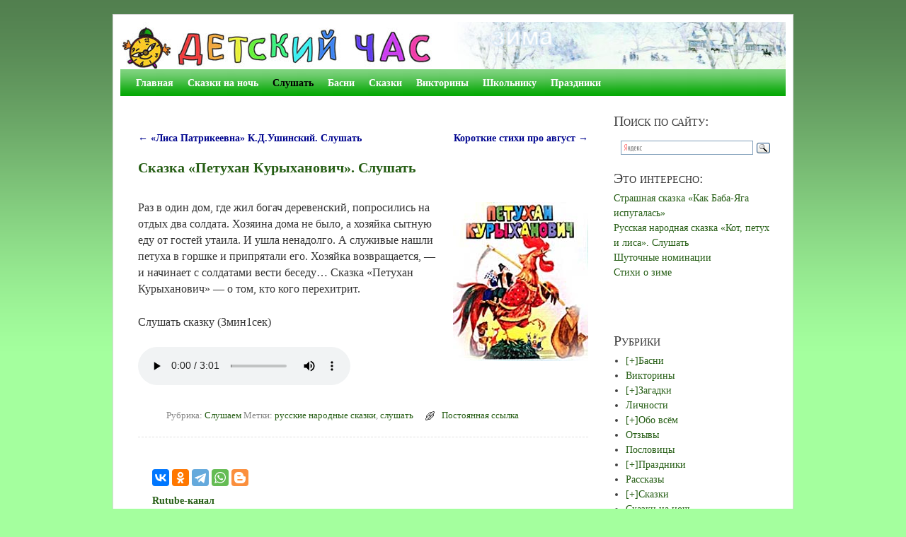

--- FILE ---
content_type: text/html; charset=UTF-8
request_url: https://detskiychas.ru/audio-skazki/petuhan_kuryhanovich/
body_size: 56731
content:
<!DOCTYPE html>
<!--[if IE 7]>	<html id="ie7" lang="ru-RU"> <![endif]-->
<!--[if IE 8]>	<html id="ie8" lang="ru-RU"> <![endif]-->
<!--[if IE 9]>	<html id="ie9" lang="ru-RU"> <![endif]-->
<!--[if !(IE 6) | !(IE 7) | !(IE 8) ] | !(IE 9) ><!-->	<html lang="ru-RU"> <!--<![endif]-->
<head>
<meta charset="UTF-8" />
<meta name='viewport' content='width=device-width, initial-scale=1.0, maximum-scale=2.0, user-scalable=yes' />
<title>Сказка «Петухан Курыханович». Слушать</title>

<link rel="profile" href="http://gmpg.org/xfn/11" />
<link rel="pingback" href="https://detskiychas.ru/xmlrpc.php" />
<!--[if lt IE 9]>
<script src="https://detskiychas.ru/wp-content/themes/weaver-ii/js/html5.js" type="text/javascript"></script>
<![endif]-->

<link rel="shortcut icon"  href="/favicon.ico" />
<script type="text/javascript">var weaverIsMobile=false;var weaverIsSimMobile=false;var weaverIsStacked=true;var weaverThemeWidth=940;var weaverMenuThreshold=800;var weaverHideMenuBar=false;var weaverMobileDisabled=false;var weaverFlowToBottom=false;var weaverHideTooltip=false;var weaverUseSuperfish=false;</script>

<!-- All in One SEO Pack 2.4.2 by Michael Torbert of Semper Fi Web Design[-1,-1] -->
<meta name="description"  content="Раз в один дом, где жил богач деревенский, попросились на отдых два солдата. Хозяина дома не было, а хозяйка сытную еду от гостей утаила. И ушла ненадолго. А" />

<!-- /all in one seo pack -->
<link rel='dns-prefetch' href='//s.w.org' />
<link rel="alternate" type="application/rss+xml" title="Детский час &raquo; Лента" href="https://detskiychas.ru/feed/" />
<link rel="alternate" type="application/rss+xml" title="Детский час &raquo; Лента комментариев" href="https://detskiychas.ru/comments/feed/" />
		<script type="text/javascript">
			window._wpemojiSettings = {"baseUrl":"https:\/\/s.w.org\/images\/core\/emoji\/2.3\/72x72\/","ext":".png","svgUrl":"https:\/\/s.w.org\/images\/core\/emoji\/2.3\/svg\/","svgExt":".svg","source":{"concatemoji":"https:\/\/detskiychas.ru\/wp-includes\/js\/wp-emoji-release.min.js?ver=4.8.26"}};
			!function(t,a,e){var r,i,n,o=a.createElement("canvas"),l=o.getContext&&o.getContext("2d");function c(t){var e=a.createElement("script");e.src=t,e.defer=e.type="text/javascript",a.getElementsByTagName("head")[0].appendChild(e)}for(n=Array("flag","emoji4"),e.supports={everything:!0,everythingExceptFlag:!0},i=0;i<n.length;i++)e.supports[n[i]]=function(t){var e,a=String.fromCharCode;if(!l||!l.fillText)return!1;switch(l.clearRect(0,0,o.width,o.height),l.textBaseline="top",l.font="600 32px Arial",t){case"flag":return(l.fillText(a(55356,56826,55356,56819),0,0),e=o.toDataURL(),l.clearRect(0,0,o.width,o.height),l.fillText(a(55356,56826,8203,55356,56819),0,0),e===o.toDataURL())?!1:(l.clearRect(0,0,o.width,o.height),l.fillText(a(55356,57332,56128,56423,56128,56418,56128,56421,56128,56430,56128,56423,56128,56447),0,0),e=o.toDataURL(),l.clearRect(0,0,o.width,o.height),l.fillText(a(55356,57332,8203,56128,56423,8203,56128,56418,8203,56128,56421,8203,56128,56430,8203,56128,56423,8203,56128,56447),0,0),e!==o.toDataURL());case"emoji4":return l.fillText(a(55358,56794,8205,9794,65039),0,0),e=o.toDataURL(),l.clearRect(0,0,o.width,o.height),l.fillText(a(55358,56794,8203,9794,65039),0,0),e!==o.toDataURL()}return!1}(n[i]),e.supports.everything=e.supports.everything&&e.supports[n[i]],"flag"!==n[i]&&(e.supports.everythingExceptFlag=e.supports.everythingExceptFlag&&e.supports[n[i]]);e.supports.everythingExceptFlag=e.supports.everythingExceptFlag&&!e.supports.flag,e.DOMReady=!1,e.readyCallback=function(){e.DOMReady=!0},e.supports.everything||(r=function(){e.readyCallback()},a.addEventListener?(a.addEventListener("DOMContentLoaded",r,!1),t.addEventListener("load",r,!1)):(t.attachEvent("onload",r),a.attachEvent("onreadystatechange",function(){"complete"===a.readyState&&e.readyCallback()})),(r=e.source||{}).concatemoji?c(r.concatemoji):r.wpemoji&&r.twemoji&&(c(r.twemoji),c(r.wpemoji)))}(window,document,window._wpemojiSettings);
		</script>
		<style type="text/css">
img.wp-smiley,
img.emoji {
	display: inline !important;
	border: none !important;
	box-shadow: none !important;
	height: 1em !important;
	width: 1em !important;
	margin: 0 .07em !important;
	vertical-align: -0.1em !important;
	background: none !important;
	padding: 0 !important;
}
</style>
<link rel='stylesheet' id='weaverii-main-style-sheet-css'  href='https://detskiychas.ru/wp-content/themes/weaver-ii/style.min.css?ver=2.2.4' type='text/css' media='all' />
<link rel='stylesheet' id='weaverii-mobile-style-sheet-css'  href='https://detskiychas.ru/wp-content/themes/weaver-ii/style-mobile.min.css?ver=2.2.4' type='text/css' media='all' />
<script type='text/javascript' src='https://detskiychas.ru/wp-includes/js/jquery/jquery.js?ver=1.12.4'></script>
<script type='text/javascript' src='https://detskiychas.ru/wp-includes/js/jquery/jquery-migrate.min.js?ver=1.4.1'></script>
<link rel='https://api.w.org/' href='https://detskiychas.ru/wp-json/' />
<link rel="EditURI" type="application/rsd+xml" title="RSD" href="https://detskiychas.ru/xmlrpc.php?rsd" />
<link rel="wlwmanifest" type="application/wlwmanifest+xml" href="https://detskiychas.ru/wp-includes/wlwmanifest.xml" /> 
<link rel='prev' title='«Лиса Патрикеевна» К.Д.Ушинский. Слушать' href='https://detskiychas.ru/audio-skazki/lisa_patrikeevna/' />
<link rel='next' title='Короткие стихи про август' href='https://detskiychas.ru/stihi/korotkie_stihi_pro_avgust/' />
<meta name="generator" content="WordPress 4.8.26" />
<link rel="canonical" href="https://detskiychas.ru/audio-skazki/petuhan_kuryhanovich/" />
<link rel='shortlink' href='https://detskiychas.ru/?p=23770' />
<link rel="alternate" type="application/json+oembed" href="https://detskiychas.ru/wp-json/oembed/1.0/embed?url=https%3A%2F%2Fdetskiychas.ru%2Faudio-skazki%2Fpetuhan_kuryhanovich%2F" />
<link rel="alternate" type="text/xml+oembed" href="https://detskiychas.ru/wp-json/oembed/1.0/embed?url=https%3A%2F%2Fdetskiychas.ru%2Faudio-skazki%2Fpetuhan_kuryhanovich%2F&#038;format=xml" />

<!-- Weaver II Extras Version 2.3.4 -->

<!-- This site is using Weaver II 2.2.4 (314) subtheme: Mist -->
<!-- Page ID: 23770 -->
<style type="text/css">
/* Weaver II styles - Version 314 */
a {color:#00058F;}
a:visited {color:#265E15;}
a:hover {color:#56D42F;}
a:hover{text-decoration:underline;}
.entry-title a {color:#204F12;}
.entry-title a:visited {color:#204F12;}
.entry-meta a, .entry-utility a {color:#265E15;}
.entry-meta a:visited, .entry-utility a:visited {color:#265E15;}
.entry-meta a:hover, .entry-utility a:hover {color:#56D42F;}
.widget-area a {color:#265E15;}
.widget-area a:visited {color:#265E15;}
.widget-area a:hover {color:#56D42F;}
.widget-area a:hover{text-decoration:none;}
#infobar a:hover{text-decoration:none;}
body {background-image: url(/wp-content/themes/weaver-ii/images/gr.png); background-attachment: scroll; background-repeat: repeat-x;}
#wrapper{max-width:940px;}
#sidebar_primary,.mobile_widget_area {background-color:transparent;}
#sidebar_primary,.mobile_widget_area{margin-top:0px;margin-bottom:0px;}
#sidebar_right {background-color:transparent;}
#sidebar_left {background-color:transparent;}
.sidebar_top,.sidebar_extra {background-color:transparent;}
.sidebar_bottom {background-color:transparent;}
#first,#second,#third,#fourth {background-color:transparent;}
.sidebar_top,.sidebar_extra {margin-left: 0.000%;margin-right: 0.000%;}
#container_wrap.right-1-col{width:73.000%;} #sidebar_wrap_right.right-1-col{width:27.000%;} 
#container_wrap.right-2-col, #container_wrap.right-2-col-bottom{width:73.000%;} #sidebar_wrap_right.right-2-col, #sidebar_wrap_right.right-2-col-bottom{width:27.000%;}
#container_wrap.left-1-col{width:73.000%;} #sidebar_wrap_left.left-1-col{width:27.000%;}
#container_wrap.left-2-col, #container_wrap.left-2-col-bottom{width:73.000%;} #sidebar_wrap_left.left-2-col,#sidebar_wrap_left.left-2-col-bottom{width:27.000%;}
#container_wrap{width:46.000%;} #sidebar_wrap_left{width:27.000%;} #sidebar_wrap_right{width:27.000%;}
#sidebar_wrap_2_left_left, #sidebar_wrap_2_right_left {width:54.000%;margin-right:1%;}
#sidebar_wrap_2_left_right, #sidebar_wrap_2_right_right {width:45.000%;}
#sidebar_header .header-widget-1 {width:49%;}
#sidebar_header .header-widget-2 {width:51%;}
#sidebar_header .header-widget-3 {display:none;}
#sidebar_header .header-widget-4 {display:none;}
@media only screen and (max-width:800px) { /* header widget area mobile rules */
} /* end mobile rules */
#colophon { border-top: 2px solid #888;  }
#site-info {width:80%;}
.menu_bar a, .mobile_menu_bar a {font-weight:bold;}
@media only screen and (min-width: 801px) {.menu_bar,.weaveriip_vertical_menu .menu_bar { background-image: url(/wp-content/themes/weaver-ii/images/theme/fade.png);}}
@media only screen and (min-width: 801px) {.menu_bar ul ul a, .menu_bar li:hover > a, .menu_bar ul ul :hover > a { background-image: url(/wp-content/themes/weaver-ii/images/theme/fadeup.png);}}
#ie8 .menu_bar,#ie8 .weaveriip_vertical_menu .menu_bar,#ie7 .menu_bar,#ie7 .weaveriip_vertical_menu .menu_bar { background-image: url(/wp-content/themes/weaver-ii/images/theme/fade.png);}
#ie8 .menu_bar ul ul a, #ie8 .menu_bar li:hover > a, #ie8 .menu_bar ul ul :hover > a,
#ie7 .menu_bar ul ul a, #ie7 .menu_bar li:hover > a, #ie7 .menu_bar ul ul :hover > a{ background-image: url(/wp-content/themes/weaver-ii/images/theme/fadeup.png);}
.menu_bar, .menu_bar a,.menu_bar a:visited,.mobile_menu_bar a {color:#FFFFFF;}
.menu_bar li:hover > a, .menu_bar a:focus {background-color:#E0E0D8;}
.menu_bar li:hover > a, .menu_bar a:focus {color:#808080;}
.menu_bar ul ul a {background-color:#EDEDE5;}
.menu_bar ul ul a {border: 1px solid #E8E8E8;}
.menu_bar ul ul a,.menu_bar ul ul a:visited {color:#525252;}
.menu_bar ul ul :hover > a {background-color:#E0E0D8;}
.menu_bar ul ul :hover > a {color:#808080;}
.menu_bar, .mobile_menu_bar, .menu-add {background-color:#00A600;}
.menu_bar, .mobile_menu_bar, .menu-add {border: 0px solid #E8E8E8; margin-top: 0px; margin-left: 0px;}
.mobile-menu-link {border-color:#FFFFFF;}
.widget-area .menu-vertical,.menu-vertical {clear:both;background-color:transparent;margin:0;width:100%;overflow:hidden;border-bottom:3px solid #FFFFFF;border-top:1px solid #FFFFFF;}
.widget-area .menu-vertical ul, .menu-vertical ul {margin: 0; padding: 0; list-style-type: none;  list-style-image:none;font-family: inherit;}
.widget-area .menu-vertical li a, .widget-area .menu-vertical a:visited, .menu-vertical li a, .menu-vertical a:visited {
color: #FFFFFF;  background-color: #00A600; display: block !important; padding: 5px 10px; text-decoration: none; border-top:2px solid #FFFFFF;}
.widget-area .menu-vertical a:hover,.widget-area .menu-vertical a:focus, .menu-vertical a:hover,.menu-vertical a:focus {
color: #808080; background-color: #E0E0D8;text-decoration: none;}
.widget-area .menu-vertical ul ul li, .menu-vertical ul ul li { margin: 0; }
.widget-area .menu-vertical ul ul a,.menu-vertical ul ul a {color: #FFFFFF; background-color: #00A600;
 display: block; padding: 4px 5px 4px 25px; text-decoration: none;border:0;
 border-top:1px solid #FFFFFF;}
.widget-area .menu-vertical ul ul a:hover,#wrap-header .menu-vertical ul ul a:hover,#wrap-header .menu-vertical ul a:hover {color: #808080; background-color: #E0E0D8; text-decoration: none;}
.widget-area .menu-vertical ul ul ul a,.menu-vertical ul ul ul a {padding: 4px 5px 4px 35px;}
.widget-area .menu-vertical ul ul ul a,.menu-vertical ul ul ul ul a {padding: 4px 5px 4px 45px;}
.widget-area .menu-vertical ul ul ul ul a,.menu-vertical ul ul ul ul ul a {padding: 4px 5px 4px 55px;}
.menu_bar .current_page_item > a, .menu_bar .current-menu-item > a, .menu_bar .current-cat > a, .menu_bar .current_page_ancestor > a,.menu_bar .current-category-ancestor > a, .menu_bar .current-menu-ancestor > a, .menu_bar .current-menu-parent > a, .menu_bar .current-category-parent > a,.menu-vertical .current_page_item > a, .menu-vertical .current-menu-item > a, .menu-vertical .current-cat > a, .menu-vertical .current_page_ancestor > a, .menu-vertical .current-category-ancestor > a, .menu-vertical .current-menu-ancestor > a, .menu-vertical .current-menu-parent > a, .menu-vertical .current-category-parent > a,.widget-area .menu-vertical .current_page_item > a, .widget-area .menu-vertical .current-menu-item > a, .widget-area .menu-vertical .current-cat > a, .widget-area .menu-vertical .current_page_ancestor > a {color:#000000 !important;}
.menu_bar .current_page_item > a, .menu_bar .current-menu-item > a, .menu_bar .current-cat > a, .menu_bar .current_page_ancestor > a,.menu_bar .current-category-ancestor > a, .menu_bar .current-menu-ancestor > a, .menu_bar .current-menu-parent > a, .menu_bar .current-category-parent > a,.menu-vertical .current_page_item > a, .menu-vertical .current-menu-item > a, .menu-vertical .current-cat > a, .menu-vertical .current_page_ancestor > a, .menu-vertical .current-category-ancestor > a, .menu-vertical .current-menu-ancestor > a, .menu-vertical .current-menu-parent > a, .menu-vertical .current-category-parent > a,.widget-area .menu-vertical .current_page_item > a, .widget-area .menu-vertical .current-menu-item > a, .widget-area .menu-vertical .current-cat > a, .widget-area .menu-vertical .current_page_ancestor > a{font-weight:bold;}
#content .entry-title {font-size:125%;}
#content, .entry-content h1, .entry-content h2 {color:#333333;}
#content h1, #content h2, #content h3, #content h4, #content h5, #content h6, #content dt, #content th,
h1, h2, h3, h4, h5, h6,#author-info h2 {color:#265E15;}
#content h1.entry-title {color:#265E15;}
.commentlist li.comment, #respond {background-color:transparent;}
#content table {border-style:none;}
#content tr th, #content thead th {font-weight: bold;border-bottom: 1px solid #888;background-color:transparent;}
#content tr td {border-style:none;}
#content .size-full, #content .size-large, #content .size-medium, #content .size-thumbnail, #content .gallery img,#content .gallery-thumb img,.entry-attachment img,#content .wp-caption img, #content img.wp-post-image,#content img[class*="wp-image-"] {padding:0px;}
#content .size-full, #content .size-large, #content .size-medium, #content .size-thumbnail,#content .size-thumbnail, #content .gallery img,#content .gallery-thumb img,.entry-attachment img, #content .featured-image img.wp-post-image,#content img[class*="wp-image-"] {background-color:transparent !important;padding:0!important;}
#content img, #author-avatar img {padding:0!important;}
#content img,#author-avatar img {-webkit-box-shadow: none !important; -moz-box-shadow: none !important;box-shadow: none !important;padding:4px;}
.wp-caption p.wp-caption-text, #content .gallery .gallery-caption,.entry-attachment .entry-caption {color:#333333;}
#content img.size-full, #content img.size-large, #content img.size-medium, #content img.size-thumbnail, #content .attachment-thumbnail, #content .gallery img,#content .gallery-thumb img,.entry-attachment img, #content .wp-caption img, #content img.wp-post-image,#content img[class*="wp-image-"],#author-avatar img,img.avatar {background-color:transparent;}
.single #nav-below{display:none;margin:0;}
.home .sticky, #container.page-with-posts .sticky, #container.index-posts .sticky {background-color:transparent;}
.entry-meta, .entry-content label, .entry-utility {color:#858585;}
body {font-size:12px;}
body {font-family:"Bitstream Charter",Times,serif;}
h3#comments-title,h3#reply-title,.menu_bar,.mobile_menu_bar,
#author-info,#infobar,#nav-above, #nav-below,#cancel-comment-reply-link,.form-allowed-tags,
#site-info,#site-title,#wp-calendar,#comments-title,.comment-meta,.comment-body tr th,.comment-body thead th,
.entry-content label,.entry-content tr th,.entry-content thead th,.entry-format,.entry-meta,.entry-title,
.entry-utility,#respond label,.navigation,.page-title,.pingback p,.reply,.widget-title,
.wp-caption-text,input[type=submit] {font-family:"Bitstream Charter",Times,serif;}
body {background-color:#FFFFFF;}
body {color:#333333;}
#wrapper {background-color:#FFFFFF;}
#wrapper {border: solid 1px #D8D8D8;}
#main {background-color:#FFFFFF;}
#container {background-color:transparent;}
#content {background-color:#FFFFFF;}
#content .post,.post {background-color:transparent;}
#branding {background-color:transparent;}
#colophon {background-color:#F9F9F0;}
hr {background-color:#1D4710;}
.entry-meta {background-color:transparent;}
.entry-utility {background-color:transparent;}
.entry-utility {padding:4px 0 20px 40px;  border-bottom: dashed 1px #E0E0E0;}
input, textarea, ins, pre {background-color:#FFFFFF;}
.widget {color:#404040;}
.widget-title, .widget_search label, #wp-calendar caption {color: #3B3B3B;}
.widget-title{font-size:20px;font-weight:normal;line-height:25px;margin-bottom:5px;font-variant:small-caps;}
#site-title a {color:#1D4710;}
#site-title, #site-title a{font-variant:small-caps;}
#site-description {color:#666666;}
@media only screen and (min-width: 581px) { #site-title{display:none;}}
#ie7 #site-title, #ie8 #site-title {display:none;}
.weaver-smalltablet-sim #site-title{display:none;}
.weaver-phone #site-title{display:block;}
#site-description{display:none;}
@media only screen and (max-width: 580px) {#site-title{display:none;}}
.weaver-phone #site-title{display:none;}
/* Weaver II Mobile Device Options */
@media only screen and (max-width:768px) and (orientation:portrait) {body {padding: 0px !important;}}
@media only screen and (max-width:640px) {
#header_image {display:none;}
#main a, #mobile-widget-area a, .sidebar_top a, .sidebar_bottom a, .sidebar_extra a{text-decoration: underline !important;}
}
@media only screen and (max-width: 580px) {
}

/* end Weaver II CSS */
</style> <!-- end of main options style section -->
<meta name="yandex-verification" content="2f77f62e71aadf68" />
<!-- Yandex.RTB -->
<script>window.yaContextCb=window.yaContextCb||[]</script>
<script src="https://yandex.ru/ads/system/context.js" async></script>

<!--[if lte IE 8]>
<style type="text/css" media="screen">
#wrapper,#branding,#colophon,#content, #content .post,
#sidebar_primary,#sidebar_right,#sidebar_left,.sidebar_top,.sidebar_bottom,.sidebar_extra,
#first,#second,#third,#fourth,
#commentform input:focus,#commentform textarea:focus,#respond input#submit {
		behavior: url(https://detskiychas.ru/wp-content/themes/weaver-ii/js/PIE/PIE.php) !important; position:relative;
}
</style>
<![endif]-->

<!-- End of Weaver II options -->
<style type="text/css" id="custom-background-css">
body.custom-background { background-color: #a4ff9e; }
</style>
</head>

<body class="post-template-default single single-post postid-23770 single-format-standard custom-background single-author singular not-logged-in weaver-desktop weaver-mobile-responsive">
<a href="#page-bottom" id="page-top">&darr;</a> <!-- add custom CSS to use this page-bottom link -->
<div id="wrapper" class="hfeed">
<div id="wrap-header">
	<header id="branding" role="banner"><div id="branding-content">
		<div id="site-logo"></div>
		<div id="site-logo-link" onclick="location.href='https://detskiychas.ru/';"></div>

		<div class="title-description-xhtml">
			<h1 id="site-title" ><span><a href="https://detskiychas.ru/" title="Детский час" rel="home">Детский час</a></span></h1>
			<h2 id="site-description"> для детей и родителей</h2>
		</div>
		<div id="sidebar_header" class="sidebar-header">
		<div id="custom_html-2" class="widget_text header-widget widget_custom_html header-widget-1 header-widget-num-1">
<div class="textwidget custom-html-widget"><a href="//detskiychas.ru"><img title="ДЕТСКИЙ ЧАС" src="/logo v8_460x67.jpg" width="460" height="67" align="left" /></a></div></div>
<span style="clear:both;"></span>		<div id="custom_html-3" class="widget_text header-widget widget_custom_html header-widget-2 header-widget-num-2">
<div class="textwidget custom-html-widget"><a href="/tag/zima/"><img align="right" title="Статьи на тему: Зима" src="/files/zima.jpg" width="480" height="67"  /></a></div></div>
<span style="clear:both;"></span>	</div><div style="clear:both;"></div><!-- #sidebar_header -->
	</div></header><!-- #branding-content, #branding -->
<div id="wrap-bottom-menu">
<div id="mobile-bottom-nav" class="mobile_menu_bar" style="padding:5px 10px 5px 10px;clear:both;">
	<div style="margin-bottom:20px;">
<span class="mobile-home-link">
	<a href="https://detskiychas.ru/" title="Детский час" rel="home">Главная</a></span>
	<span class="mobile-menu-link"><a href="javascript:void(null);" onclick="weaverii_ToggleMenu(document.getElementById('nav-bottom-menu'), this, 'Меню &darr;', 'Меню &uarr;')">Меню &darr;</a></span></div>
</div>
		<div class="skip-link"><a class="assistive-text" href="#content" title="">Перейти к основному содержимому</a></div>
			<div class="skip-link"><a class="assistive-text" href="#sidebar_primary" title="">Перейти к дополнительному содержимому</a></div>
				<div id="nav-bottom-menu"><nav id="access" class="menu_bar" role="navigation">
<div class="menu"><ul id="menu-mainmenu" class="menu"><li id="menu-item-740" class="menu-item menu-item-type-custom menu-item-object-custom menu-item-home menu-item-740"><a href="//detskiychas.ru/">Главная</a></li>
<li id="menu-item-43865" class="menu-item menu-item-type-taxonomy menu-item-object-category menu-item-43865"><a href="https://detskiychas.ru/category/skazki_na_noch/">Сказки на ночь</a></li>
<li id="menu-item-327" class="menu-item menu-item-type-taxonomy menu-item-object-category current-post-ancestor current-menu-parent current-post-parent menu-item-has-children menu-item-327"><a href="https://detskiychas.ru/category/audio-skazki/">Слушать</a>
<ul  class="sub-menu">
	<li id="menu-item-2455" class="menu-item menu-item-type-custom menu-item-object-custom menu-item-2455"><a href="/tag/russkie_skazki/">Русские народные сказки</a></li>
	<li id="menu-item-2460" class="menu-item menu-item-type-custom menu-item-object-custom menu-item-2460"><a href="/tag/proizvedeniya_pushkina/">Сказки Пушкина</a></li>
	<li id="menu-item-2459" class="menu-item menu-item-type-custom menu-item-object-custom menu-item-2459"><a href="/tag/skazki_andersena/">Сказки Андерсена</a></li>
	<li id="menu-item-2461" class="menu-item menu-item-type-custom menu-item-object-custom menu-item-2461"><a href="/tag/slushat_stihi_dlya_malyshey/">Стихи для малышей</a></li>
</ul>
</li>
<li id="menu-item-555" class="menu-item menu-item-type-taxonomy menu-item-object-category menu-item-has-children menu-item-555"><a href="https://detskiychas.ru/category/basni/">Басни</a>
<ul  class="sub-menu">
	<li id="menu-item-1907" class="menu-item menu-item-type-custom menu-item-object-custom menu-item-1907"><a href="/basni/что-такое-басня/">Что такое басня?</a></li>
	<li id="menu-item-1909" class="menu-item menu-item-type-custom menu-item-object-custom menu-item-1909"><a href="/basni/как-сделать-анализ-басни/">Как сделать анализ басни?</a></li>
	<li id="menu-item-3348" class="menu-item menu-item-type-custom menu-item-object-custom menu-item-3348"><a href="/basni/%D0%BA%D0%B0%D0%BA-%D1%81%D0%BE%D1%87%D0%B8%D0%BD%D0%B8%D1%82%D1%8C-%D0%B1%D0%B0%D1%81%D0%BD%D1%8E/">Как сочинить басню?</a></li>
	<li id="menu-item-1651" class="menu-item menu-item-type-taxonomy menu-item-object-category menu-item-1651"><a href="https://detskiychas.ru/category/basni/sochinyaem_basni/">Басни собственного сочинения</a></li>
	<li id="menu-item-15418" class="menu-item menu-item-type-custom menu-item-object-custom menu-item-15418"><a href="/tag/basni_iris_revue/">Басни Ирис Ревю</a></li>
	<li id="menu-item-744" class="menu-item menu-item-type-custom menu-item-object-custom menu-item-744"><a href="/basni/basni-dmitrieva/">Басни Дмитриева</a></li>
	<li id="menu-item-3223" class="menu-item menu-item-type-custom menu-item-object-custom menu-item-3223"><a href="/basni/басни-жуковского/">Басни Жуковского</a></li>
	<li id="menu-item-641" class="menu-item menu-item-type-custom menu-item-object-custom menu-item-641"><a href="/basni/basni-krylova/">Басни Крылова</a></li>
	<li id="menu-item-642" class="menu-item menu-item-type-custom menu-item-object-custom menu-item-642"><a href="/basni/basni-lomonosova/">Басни Ломоносова</a></li>
	<li id="menu-item-657" class="menu-item menu-item-type-custom menu-item-object-custom menu-item-657"><a href="/basni/basni-michalkova/">Басни Михалкова</a></li>
	<li id="menu-item-3118" class="menu-item menu-item-type-custom menu-item-object-custom menu-item-3118"><a href="/basni/basni-tolstogo/">Басни Толстого Л.Н.</a></li>
</ul>
</li>
<li id="menu-item-19981" class="menu-item menu-item-type-taxonomy menu-item-object-category menu-item-has-children menu-item-19981"><a href="https://detskiychas.ru/category/skazki/">Сказки</a>
<ul  class="sub-menu">
	<li id="menu-item-51629" class="menu-item menu-item-type-custom menu-item-object-custom menu-item-51629"><a href="/tag/skazki_iris_revue/">Сказки Ирис Ревю</a></li>
	<li id="menu-item-19982" class="menu-item menu-item-type-taxonomy menu-item-object-category menu-item-19982"><a href="https://detskiychas.ru/category/skazki/russkie/">Русские народные сказки</a></li>
	<li id="menu-item-19984" class="menu-item menu-item-type-taxonomy menu-item-object-category menu-item-19984"><a href="https://detskiychas.ru/category/skazki/narodov_mira/">Сказки разных народов</a></li>
	<li id="menu-item-3890" class="menu-item menu-item-type-taxonomy menu-item-object-category menu-item-3890"><a href="https://detskiychas.ru/category/sochinyaem_skazki/">Сказки собственного сочинения</a></li>
	<li id="menu-item-38869" class="menu-item menu-item-type-custom menu-item-object-custom menu-item-38869"><a href="/tag/baba_yaga/">Сказки про Бабу-Ягу</a></li>
</ul>
</li>
<li id="menu-item-7685" class="menu-item menu-item-type-taxonomy menu-item-object-category menu-item-has-children menu-item-7685"><a href="https://detskiychas.ru/category/victorina/">Викторины</a>
<ul  class="sub-menu">
	<li id="menu-item-62233" class="menu-item menu-item-type-custom menu-item-object-custom menu-item-62233"><a href="/tag/novogodnie_victoriny/">Новогодние викторины</a></li>
	<li id="menu-item-62234" class="menu-item menu-item-type-custom menu-item-object-custom menu-item-62234"><a href="/tag/victoriny_23_fevralya/">Викторины к 23 февраля</a></li>
	<li id="menu-item-62235" class="menu-item menu-item-type-custom menu-item-object-custom menu-item-62235"><a href="/tag/victoriny_pro_mamu/">Викторины про маму</a></li>
	<li id="menu-item-62236" class="menu-item menu-item-type-custom menu-item-object-custom menu-item-62236"><a href="/tag/victoriny_pro_zhivotnyh/">Викторины про животных</a></li>
</ul>
</li>
<li id="menu-item-803" class="menu-item menu-item-type-taxonomy menu-item-object-category menu-item-has-children menu-item-803"><a href="https://detskiychas.ru/category/school/">Школьнику</a>
<ul  class="sub-menu">
	<li id="menu-item-62289" class="menu-item menu-item-type-taxonomy menu-item-object-category menu-item-62289"><a href="https://detskiychas.ru/category/otzyvy/">Отзывы</a></li>
	<li id="menu-item-2183" class="menu-item menu-item-type-taxonomy menu-item-object-category menu-item-2183"><a href="https://detskiychas.ru/category/school/blok/">Блок</a></li>
	<li id="menu-item-1652" class="menu-item menu-item-type-taxonomy menu-item-object-category menu-item-1652"><a href="https://detskiychas.ru/category/school/dmitriev/">Дмитриев</a></li>
	<li id="menu-item-3003" class="menu-item menu-item-type-taxonomy menu-item-object-category menu-item-3003"><a href="https://detskiychas.ru/category/school/zhukovsky/">Жуковский</a></li>
	<li id="menu-item-804" class="menu-item menu-item-type-taxonomy menu-item-object-category menu-item-804"><a href="https://detskiychas.ru/category/school/lermontov/">Лермонтов</a></li>
	<li id="menu-item-805" class="menu-item menu-item-type-taxonomy menu-item-object-category menu-item-805"><a href="https://detskiychas.ru/category/school/pushkin/">Пушкин</a></li>
</ul>
</li>
<li id="menu-item-5833" class="menu-item menu-item-type-taxonomy menu-item-object-category menu-item-has-children menu-item-5833"><a href="https://detskiychas.ru/category/prazdniki/">Праздники</a>
<ul  class="sub-menu">
	<li id="menu-item-63059" class="menu-item menu-item-type-taxonomy menu-item-object-category menu-item-63059"><a href="https://detskiychas.ru/category/prazdniki/9maya/">День Победы</a></li>
	<li id="menu-item-5871" class="menu-item menu-item-type-custom menu-item-object-custom menu-item-5871"><a href="/tag/newyear/">Новый Год</a></li>
	<li id="menu-item-5130" class="menu-item menu-item-type-custom menu-item-object-custom menu-item-5130"><a href="/tag/23fevralya/">23 Февраля</a></li>
	<li id="menu-item-5864" class="menu-item menu-item-type-custom menu-item-object-custom menu-item-5864"><a href="/tag/maslenitsa/">Масленица</a></li>
	<li id="menu-item-5458" class="menu-item menu-item-type-custom menu-item-object-custom menu-item-has-children menu-item-5458"><a href="/tag/8marta/">8 Марта</a>
	<ul  class="sub-menu">
		<li id="menu-item-5459" class="menu-item menu-item-type-custom menu-item-object-custom menu-item-5459"><a href="/stihi/stihi_k_8_marta_detyam/">Стихи к 8 Марта детям</a></li>
		<li id="menu-item-5460" class="menu-item menu-item-type-custom menu-item-object-custom menu-item-5460"><a href="/stihi/sochinyaem_stihi_pro_mamu/">Сочиняем стихи про маму</a></li>
		<li id="menu-item-5464" class="menu-item menu-item-type-custom menu-item-object-custom menu-item-5464"><a href="/prazdniki/zagadki8marta/">Загадки на 8 Марта</a></li>
		<li id="menu-item-38700" class="menu-item menu-item-type-custom menu-item-object-custom menu-item-38700"><a href="/obo_vsyom/chastushki_8_marta/">Частушки на 8 Марта</a></li>
	</ul>
</li>
</ul>
</li>
</ul></div>		</nav></div><!-- #access --></div> <!-- #wrap-bottom-menu -->
</div> <!-- #wrap-header -->
	<div id="main">
		<div id="container_wrap" class="container-single equal_height right-1-col">
		<div id="container">
	<div id="blog-top-widget-area" class="widget-area sidebar_top" role="complementary">
<aside id="custom_html-8" class="widget_text widget widget_custom_html"><div class="textwidget custom-html-widget">
<!-- Yandex.RTB R-A-104275-5 -->
<div id="yandex_rtb_R-A-104275-5"></div>
<script>window.yaContextCb.push(()=>{
  Ya.Context.AdvManager.render({
    renderTo: 'yandex_rtb_R-A-104275-5',
    blockId: 'R-A-104275-5'
  })
})</script>

</div></aside>	</div><!-- blog-top-widget-area -->
			<div id="content" role="main">

				<nav id="nav-above" class="navigation">
				<h3 class="assistive-text">Навигация по записям</h3>
					<div class="nav-previous"><a href="https://detskiychas.ru/audio-skazki/lisa_patrikeevna/" rel="prev"><span class="meta-nav">&larr;</span> «Лиса Патрикеевна» К.Д.Ушинский. Слушать</a></div>
				<div class="nav-next"><a href="https://detskiychas.ru/stihi/korotkie_stihi_pro_avgust/" rel="next">Короткие стихи про август <span class="meta-nav">&rarr;</span></a></div>
				</nav><!-- #nav-above -->


<article id="post-23770" class="content-single  post-23770 post type-post status-publish format-standard hentry category-audio-skazki tag-russkie_skazki tag-slushat">
	<header class="entry-header">
		<div class="entry-hdr"><h1 class="entry-title">Сказка «Петухан Курыханович». Слушать</h1></div>

		<div class="entry-meta">
					</div><!-- .entry-meta -->
	</header><!-- .entry-header -->

	<div class="entry-content cf">
		<p><a href="/audio-skazki/petuhan_kuryhanovich/"><img class="alignright wp-image-24065 size-full" title="Сказка «Петухан Курыханович». Слушать" src="//detskiychas.ru/wp-content/uploads/2015/07/petuhan.jpg" alt="Сказка «Петухан Курыханович». Слушать" width="191" height="225" /></a>Раз в один дом, где жил богач деревенский, попросились на отдых два солдата. Хозяина дома не было, а хозяйка сытную еду от гостей утаила. И ушла ненадолго. А служивые нашли петуха в горшке и припрятали его. Хозяйка возвращается, &#8212; и начинает с солдатами вести беседу… Сказка «Петухан Курыханович» &#8212; о том, кто кого перехитрит.</p>
<p><span id="more-23770"></span>Слушать сказку (3мин1сек)</p>
<p><audio controls><source src="//detskiychas.ru/files/audio/s_petuhan_kuryhanovich3m1s.mp3" type="audio/mpeg"></audio></p>
			</div><!-- .entry-content -->

	<footer class="entry-utility">
<div class="meta-info-wrap">
			<span class="cat-links">
<span class="entry-utility-prep entry-utility-prep-cat-links">Рубрика:</span> <a href="https://detskiychas.ru/category/audio-skazki/" rel="category tag">Слушаем</a>			</span>
			<span class="tag-links">
<span class="entry-utility-prep entry-utility-prep-tag-links">Метки:</span> <a href="https://detskiychas.ru/tag/russkie_skazki/" rel="tag">русские народные сказки</a>, <a href="https://detskiychas.ru/tag/slushat/" rel="tag">слушать</a>			</span>
		<span class="permalink-icon"><a href="https://detskiychas.ru/audio-skazki/petuhan_kuryhanovich/" title="Permalink to Сказка «Петухан Курыханович». Слушать" rel="bookmark">Постоянная ссылка</a></span>
	</div><!-- .entry-meta-icons -->

	</footer><!-- .entry-utility -->
</article><!-- #post-23770 -->

				<nav id="nav-below" class="navigation">
				<h3 class="assistive-text">Навигация по записям</h3>
					<div class="nav-previous"><a href="https://detskiychas.ru/audio-skazki/lisa_patrikeevna/" rel="prev"><span class="meta-nav">&larr;</span> «Лиса Патрикеевна» К.Д.Ушинский. Слушать</a></div>
				<div class="nav-next"><a href="https://detskiychas.ru/stihi/korotkie_stihi_pro_avgust/" rel="next">Короткие стихи про август <span class="meta-nav">&rarr;</span></a></div>
				</nav><!-- #nav-above -->


	<div id="comments">

		<p class="nocomments">Эта запись защищена паролем. Введите пароль, чтобы посмотреть комментарии.</p>
</div><!-- #comments -->


			</div><!-- #content -->
	<div id="blog-bottom-widget-area" class="widget-area sidebar_bottom" role="complementary">
<aside id="custom_html-9" class="widget_text widget widget_custom_html"><div class="textwidget custom-html-widget">
<!-- Yandex.RTB R-A-104275-3 -->
<div id="yandex_rtb_R-A-104275-3"></div>
<script>window.yaContextCb.push(()=>{
  Ya.Context.AdvManager.render({
    renderTo: 'yandex_rtb_R-A-104275-3',
    blockId: 'R-A-104275-3'
  })
})</script>
</div></aside><aside id="custom_html-10" class="widget_text widget widget_custom_html"><div class="textwidget custom-html-widget"><script src="https://yastatic.net/share2/share.js"></script>
<div class="ya-share2" data-curtain data-services="vkontakte,odnoklassniki,telegram,whatsapp,blogger"></div></div></aside><aside id="custom_html-11" class="widget_text widget widget_custom_html"><div class="textwidget custom-html-widget"><a rel="nofollow" href="https://rutube.ru/u/irisrevue/" target="_blank">  <b>Rutube-канал</b></a><br><br>
<a rel="nofollow" href="https://www.youtube.com/c/IrisRevue/videos" target="_blank">  <b>YouTube-канал</b></a><br><br>
<a rel="nofollow" href="https://dzen.ru/irisrevue" target="_blank">  <b>Дзен-канал</b></a><br><br><a rel="nofollow" href="//vk.com/public_irisrevue" target="_blank"><img align="left" title="Группа ВКонтакте" src="/files/ir_vk_public.jpg" width="46" height="39"  /></a>
<a rel="nofollow" href="https://yoomoney.ru/to/410011671361007" target="_blank"><img align="left" title="Поддержать донатами на Юмани" src="/files/donate39.jpg" width="134" height="39" hspace="20"  /></a><br><br></div></aside><aside id="related-posts-by-taxonomy-4" class="widget related_posts_by_taxonomy"><h3 class="widget-title">Дополнительно по теме:</h3>


<ul>
			<li><a href="https://detskiychas.ru/audio-skazki/masha_i_medved_audio/" title="Русская народная сказка «Маша и медведь». Слушать">Русская народная сказка «Маша и медведь». Слушать</a></li>
			<li><a href="https://detskiychas.ru/audio-skazki/pro_usynyu_bogatyrya/" title="Сказочная история &#171;Про Усыню-богатыря&#187;. Слушать">Сказочная история &#171;Про Усыню-богатыря&#187;. Слушать</a></li>
			<li><a href="https://detskiychas.ru/audio-skazki/moroz_i_zayats/" title="Сказка &#171;Мороз и заяц&#187;. Слушать">Сказка &#171;Мороз и заяц&#187;. Слушать</a></li>
	</ul>


</aside>	</div><!-- blog-bottom-widget-area -->
		</div><!-- #container -->
		</div><!-- #container_wrap -->

	<div id="sidebar_wrap_right" class="right-1-col equal_height">
	<div id="sidebar_right" class="widget-area" role="complementary">
<aside id="custom_html-13" class="widget_text widget widget_custom_html"><h3 class="widget-title">Поиск по сайту:</h3><div class="textwidget custom-html-widget"><div class="ya-site-form ya-site-form_inited_no" data-bem="{&quot;action&quot;:&quot;https://yandex.ru/search/site/&quot;,&quot;arrow&quot;:false,&quot;bg&quot;:&quot;transparent&quot;,&quot;fontsize&quot;:14,&quot;fg&quot;:&quot;#000000&quot;,&quot;language&quot;:&quot;ru&quot;,&quot;logo&quot;:&quot;rb&quot;,&quot;publicname&quot;:&quot;Поиск по сайту Детский час&quot;,&quot;suggest&quot;:true,&quot;target&quot;:&quot;_blank&quot;,&quot;tld&quot;:&quot;ru&quot;,&quot;type&quot;:3,&quot;usebigdictionary&quot;:false,&quot;searchid&quot;:2007029,&quot;input_fg&quot;:&quot;#000000&quot;,&quot;input_bg&quot;:&quot;#ffffff&quot;,&quot;input_fontStyle&quot;:&quot;normal&quot;,&quot;input_fontWeight&quot;:&quot;normal&quot;,&quot;input_placeholder&quot;:null,&quot;input_placeholderColor&quot;:&quot;#000000&quot;,&quot;input_borderColor&quot;:&quot;#7f9db9&quot;}"><form action="https://yandex.ru/search/site/" method="get" target="_blank" accept-charset="utf-8"><input type="hidden" name="searchid" value="2007029"/><input type="hidden" name="l10n" value="ru"/><input type="hidden" name="reqenc" value=""/><input type="search" name="text" value=""/><input type="submit" value="Найти"/></form></div><style type="text/css">.ya-page_js_yes .ya-site-form_inited_no { display: none; }</style><script type="text/javascript">(function(w,d,c){var s=d.createElement('script'),h=d.getElementsByTagName('script')[0],e=d.documentElement;if((' '+e.className+' ').indexOf(' ya-page_js_yes ')===-1){e.className+=' ya-page_js_yes';}s.type='text/javascript';s.async=true;s.charset='utf-8';s.src=(d.location.protocol==='https:'?'https:':'http:')+'//site.yandex.net/v2.0/js/all.js';h.parentNode.insertBefore(s,h);(w[c]||(w[c]=[])).push(function(){Ya.Site.Form.init()})})(window,document,'yandex_site_callbacks');</script></div></aside><aside id="text-16" class="widget widget_text"><h3 class="widget-title">Это интересно:</h3>			<div class="textwidget"><p><a href="/sochinyaem_skazki/kak_baba_yaga_ispugalas/">Страшная сказка «Как Баба-Яга испугалась»</a><br />
<a href="/audio-skazki/kot_petuh_i_lisa_audio/">Русская народная сказка «Кот, петух и лиса». Слушать</a><br />
<a href="/tag/shutochnye_nominatsii/">Шуточные номинации</a><br />
<a href="/tag/stihi_o_zime/">Стихи о зиме</a></p>
</div>
		</aside><aside id="custom_html-6" class="widget_text widget widget_custom_html"><div class="textwidget custom-html-widget"><br><!-- Yandex.RTB R-A-104275-7 -->
<div id="yandex_rtb_R-A-104275-7"></div>
<script>window.yaContextCb.push(()=>{
  Ya.Context.AdvManager.render({
    renderTo: 'yandex_rtb_R-A-104275-7',
    blockId: 'R-A-104275-7'
  })
})</script><br>
</div></aside><aside id="jcl_widget-3" class="widget widget_jcl_widget"><h3 class="widget-title">Рубрики</h3><ul class="jcl_widget"><li class="jcl_category jcl_has_child"  ><a class="jcl_link" href="https://detskiychas.ru/category/basni/" title="просмотреть подкатегории"><span class="jcl_symbol" style="padding-leftleft:5px">[+]</span></a><a href="https://detskiychas.ru/category/basni/" >Басни</a><ul><li class="jcl_category " style="display:none;" ><a href="https://detskiychas.ru/category/basni/sochinyaem_basni/" >Басни собственного сочинения</a></li><li class="jcl_category " style="display:none;" ><a href="https://detskiychas.ru/category/basni/pritchi/" >Притчи</a></li></ul></li><li class="jcl_category "  ><a href="https://detskiychas.ru/category/victorina/" >Викторины</a></li><li class="jcl_category jcl_has_child"  ><a class="jcl_link" href="https://detskiychas.ru/category/zagadochki/" title="просмотреть подкатегории"><span class="jcl_symbol" style="padding-leftleft:5px">[+]</span></a><a href="https://detskiychas.ru/category/zagadochki/" >Загадки</a><ul><li class="jcl_category " style="display:none;" ><a href="https://detskiychas.ru/category/zagadochki/zagadki/" >Слушаем Загадки</a></li></ul></li><li class="jcl_category "  ><a href="https://detskiychas.ru/category/persons/" >Личности</a></li><li class="jcl_category jcl_has_child"  ><a class="jcl_link" href="https://detskiychas.ru/category/obo_vsyom/" title="просмотреть подкатегории"><span class="jcl_symbol" style="padding-leftleft:5px">[+]</span></a><a href="https://detskiychas.ru/category/obo_vsyom/" >Обо всём</a><ul><li class="jcl_category " style="display:none;" ><a href="https://detskiychas.ru/category/obo_vsyom/vremena-goda/" >Времена года</a></li><li class="jcl_category " style="display:none;" ><a href="https://detskiychas.ru/category/obo_vsyom/zdorovie/" >Здоровье</a></li><li class="jcl_category " style="display:none;" ><a href="https://detskiychas.ru/category/obo_vsyom/kulinariya/" >Кулинария</a></li><li class="jcl_category " style="display:none;" ><a href="https://detskiychas.ru/category/obo_vsyom/puteshestviya/" >Путешествия</a></li><li class="jcl_category jcl_has_child" style="display:none;" ><a class="jcl_link" href="https://detskiychas.ru/category/obo_vsyom/raskraski/" title="просмотреть подкатегории"><span class="jcl_symbol" style="padding-leftleft:5px">[+]</span></a><a href="https://detskiychas.ru/category/obo_vsyom/raskraski/" >Раскраски</a><ul><li class="jcl_category " style="display:none;" ><a href="https://detskiychas.ru/category/obo_vsyom/raskraski/zhivotnye/" >Раскраски "Животные"</a></li><li class="jcl_category " style="display:none;" ><a href="https://detskiychas.ru/category/obo_vsyom/raskraski/ornamenty/" >Раскраски "Орнамент"</a></li><li class="jcl_category " style="display:none;" ><a href="https://detskiychas.ru/category/obo_vsyom/raskraski/po_skazkam/" >Раскраски по сказкам</a></li></ul></li><li class="jcl_category " style="display:none;" ><a href="https://detskiychas.ru/category/obo_vsyom/rasskazy_o_prirode/" >Рассказы о природе</a></li></ul></li><li class="jcl_category "  ><a href="https://detskiychas.ru/category/otzyvy/" >Отзывы</a></li><li class="jcl_category "  ><a href="https://detskiychas.ru/category/proverbs/" >Пословицы</a></li><li class="jcl_category jcl_has_child"  ><a class="jcl_link" href="https://detskiychas.ru/category/prazdniki/" title="просмотреть подкатегории"><span class="jcl_symbol" style="padding-leftleft:5px">[+]</span></a><a href="https://detskiychas.ru/category/prazdniki/" >Праздники</a><ul><li class="jcl_category " style="display:none;" ><a href="https://detskiychas.ru/category/prazdniki/1aprel/" >1 Апреля</a></li><li class="jcl_category " style="display:none;" ><a href="https://detskiychas.ru/category/prazdniki/1may/" >1 Мая</a></li><li class="jcl_category " style="display:none;" ><a href="https://detskiychas.ru/category/prazdniki/23-fevralya/" >23 февраля</a></li><li class="jcl_category " style="display:none;" ><a href="https://detskiychas.ru/category/prazdniki/8marta/" >8 Марта</a></li><li class="jcl_category " style="display:none;" ><a href="https://detskiychas.ru/category/prazdniki/den_kosmonavtiki/" >День Космонавтики</a></li><li class="jcl_category " style="display:none;" ><a href="https://detskiychas.ru/category/prazdniki/9maya/" >День Победы</a></li><li class="jcl_category " style="display:none;" ><a href="https://detskiychas.ru/category/prazdniki/den_radio/" >День Радио</a></li><li class="jcl_category " style="display:none;" ><a href="https://detskiychas.ru/category/prazdniki/happybirthday/" >День рождения</a></li><li class="jcl_category " style="display:none;" ><a href="https://detskiychas.ru/category/prazdniki/den_uchitelya/" >День учителя</a></li><li class="jcl_category " style="display:none;" ><a href="https://detskiychas.ru/category/prazdniki/noviy_god/" >Новый Год</a></li><li class="jcl_category " style="display:none;" ><a href="https://detskiychas.ru/category/prazdniki/pasxa/" >Пасха</a></li><li class="jcl_category " style="display:none;" ><a href="https://detskiychas.ru/category/prazdniki/nominatsii/" >Шуточные номинации</a></li></ul></li><li class="jcl_category "  ><a href="https://detskiychas.ru/category/rasskazy/" >Рассказы</a></li><li class="jcl_category jcl_has_child"  ><a class="jcl_link" href="https://detskiychas.ru/category/skazki/" title="просмотреть подкатегории"><span class="jcl_symbol" style="padding-leftleft:5px">[+]</span></a><a href="https://detskiychas.ru/category/skazki/" >Сказки</a><ul><li class="jcl_category " style="display:none;" ><a href="https://detskiychas.ru/category/skazki/russkie/" >Русские народные сказки</a></li><li class="jcl_category " style="display:none;" ><a href="https://detskiychas.ru/category/skazki/narodov_mira/" >Сказки разных народов</a></li></ul></li><li class="jcl_category "  ><a href="https://detskiychas.ru/category/skazki_na_noch/" >Сказки на ночь</a></li><li class="jcl_category "  ><a href="https://detskiychas.ru/category/sochinyaem_skazki/" >Сказки собственного сочинения</a></li><li class="jcl_category "  ><a href="https://detskiychas.ru/category/audio-skazki/" class="jcl_active">Слушаем</a></li><li class="jcl_category jcl_has_child"  ><a class="jcl_link" href="https://detskiychas.ru/category/stihi/" title="просмотреть подкатегории"><span class="jcl_symbol" style="padding-leftleft:5px">[+]</span></a><a href="https://detskiychas.ru/category/stihi/" >Стихи</a><ul><li class="jcl_category " style="display:none;" ><a href="https://detskiychas.ru/category/stihi/malysham/" >Стихи для малышей</a></li><li class="jcl_category " style="display:none;" ><a href="https://detskiychas.ru/category/stihi/o_voyne/" >Стихи о войне</a></li><li class="jcl_category " style="display:none;" ><a href="https://detskiychas.ru/category/stihi/stihi_pro_bukvy/" >Стихи про буквы</a></li><li class="jcl_category " style="display:none;" ><a href="https://detskiychas.ru/category/stihi/pro_ptits/" >Стихи про птиц</a></li><li class="jcl_category " style="display:none;" ><a href="https://detskiychas.ru/category/stihi/pro_rasteniya/" >Стихи про растения</a></li></ul></li><li class="jcl_category "  ><a href="https://detskiychas.ru/category/frazeologizmy/" >Фразеологизмы</a></li><li class="jcl_category jcl_has_child"  ><a class="jcl_link" href="https://detskiychas.ru/category/school/" title="просмотреть подкатегории"><span class="jcl_symbol" style="padding-leftleft:5px">[+]</span></a><a href="https://detskiychas.ru/category/school/" >Школьнику</a><ul><li class="jcl_category " style="display:none;" ><a href="https://detskiychas.ru/category/school/blok/" >Блок</a></li><li class="jcl_category " style="display:none;" ><a href="https://detskiychas.ru/category/school/goncharov/" >Гончаров</a></li><li class="jcl_category " style="display:none;" ><a href="https://detskiychas.ru/category/school/griboedov/" >Грибоедов</a></li><li class="jcl_category " style="display:none;" ><a href="https://detskiychas.ru/category/school/davydov_denis/" >Давыдов</a></li><li class="jcl_category " style="display:none;" ><a href="https://detskiychas.ru/category/school/delvig/" >Дельвиг</a></li><li class="jcl_category " style="display:none;" ><a href="https://detskiychas.ru/category/school/derzhavin/" >Державин</a></li><li class="jcl_category " style="display:none;" ><a href="https://detskiychas.ru/category/school/dmitriev/" >Дмитриев</a></li><li class="jcl_category " style="display:none;" ><a href="https://detskiychas.ru/category/school/drozhin/" >Дрожжин</a></li><li class="jcl_category " style="display:none;" ><a href="https://detskiychas.ru/category/school/zhukovsky/" >Жуковский</a></li><li class="jcl_category " style="display:none;" ><a href="https://detskiychas.ru/category/school/koltsov/" >Кольцов</a></li><li class="jcl_category " style="display:none;" ><a href="https://detskiychas.ru/category/school/krylov/" >Крылов</a></li><li class="jcl_category " style="display:none;" ><a href="https://detskiychas.ru/category/school/l-n-tolstoy/" >Л.Н.Толстой</a></li><li class="jcl_category " style="display:none;" ><a href="https://detskiychas.ru/category/school/lermontov/" >Лермонтов</a></li><li class="jcl_category " style="display:none;" ><a href="https://detskiychas.ru/category/school/lomonosov/" >Ломоносов</a></li><li class="jcl_category " style="display:none;" ><a href="https://detskiychas.ru/category/school/maykov/" >Майков</a></li><li class="jcl_category " style="display:none;" ><a href="https://detskiychas.ru/category/school/nekrasov/" >Некрасов</a></li><li class="jcl_category " style="display:none;" ><a href="https://detskiychas.ru/category/school/pushkin/" >Пушкин</a></li><li class="jcl_category " style="display:none;" ><a href="https://detskiychas.ru/category/school/rodnoye_slovo/" >Родное слово</a></li><li class="jcl_category " style="display:none;" ><a href="https://detskiychas.ru/category/school/surikov/" >Суриков</a></li><li class="jcl_category " style="display:none;" ><a href="https://detskiychas.ru/category/school/turgenev/" >Тургенев</a></li></ul></li></ul><input type="hidden" id="widget-jcl_widget-3-fx_in" name="widget-jcl_widget[3][fx_in]" class="fx_in" value="none" /><input type="hidden" id="widget-jcl_widget-3-ex_sym" name="widget-jcl_widget[3][ex_sym]" class="ex_sym" value="[+]" /><input type="hidden" id="widget-jcl_widget-3-con_sym" name="widget-jcl_widget[3][con_sym]" class="con_sym" value="[-]" /><input type="hidden" id="widget-jcl_widget-3-showcount" name="widget-jcl_widget[3][showcount]" class="showcount" value="0" /></aside>
	</div><!-- #sidebar_right .widget-area -->
	</div><!-- #sidebar_wrap_right -->
    <div class='weaver-clear'></div></div><!-- #main -->
	<footer id="colophon" role="contentinfo">
	  <div>

	<div id="sidebar_wrap_footer" class="one">
	<div class='widget-in-footer'><div id="first" class="widget-area" role="complementary">
		<aside id="custom_html-4" class="widget_text widget widget_custom_html"><div class="textwidget custom-html-widget"><b><h3>© "Детский час", 2012-2026</h3></b>
<h4>© <a href="/persons/iris_revue_biography/" title="Биография Ирис Ревю">Ирис Ревю</a></h4>
<br>При цитировании и публикации материалов сайта в Интернете <a href="//detskiychas.ru" title="Детский час | Для детей и родителей"><b>активная прямая</b></a> ссылка  обязательна!
<br>
<br>Использование материалов сайта в коммерческих целях запрещено!<br><br>
Авторские статьи, размещенные на сайте, отражают личное мнение автора и могут быть использованы только в ознакомительных целях.
<br><br>

 Контакты: <b>smuusi@mail.ru</b><br>

<br><a href="/about/" title="О проекте"><b>О проекте</b></a><br>

<!-- Yandex.Metrika counter -->
<script type="text/javascript">
    (function (d, w, c) {
        (w[c] = w[c] || []).push(function() {
            try {
                w.yaCounter14901688 = new Ya.Metrika({
                    id:14901688,
                    clickmap:true,
                    trackLinks:true,
                    accurateTrackBounce:true,
                    webvisor:true
                });
            } catch(e) { }
        });

        var n = d.getElementsByTagName("script")[0],
            s = d.createElement("script"),
            f = function () { n.parentNode.insertBefore(s, n); };
        s.type = "text/javascript";
        s.async = true;
        s.src = "https://mc.yandex.ru/metrika/watch.js";

        if (w.opera == "[object Opera]") {
            d.addEventListener("DOMContentLoaded", f, false);
        } else { f(); }
    })(document, window, "yandex_metrika_callbacks");
</script>
<noscript><div><img src="https://mc.yandex.ru/watch/14901688" style="position:absolute; left:-9999px;" alt="" /></div></noscript>
<!-- /Yandex.Metrika counter -->

<!-- Global site tag (gtag.js) - Google Analytics -->
<script async src="https://www.googletagmanager.com/gtag/js?id=UA-34078025-1"></script>
<script>
  window.dataLayer = window.dataLayer || [];
  function gtag(){dataLayer.push(arguments);}
  gtag('js', new Date());

  gtag('config', 'UA-34078025-1');
</script>
</div></aside>	</div></div><!-- #first .widget-area -->
	
	
			</div><!-- #sidebar_wrap_footer -->
		<div id="site-ig-wrap">
		<span id="site-info">
		&copy; 2026 - <a href="https://detskiychas.ru/" title="Детский час" rel="home">Детский час</a>
		</span> <!-- #site-info -->
		</div><!-- #site-ig-wrap -->
		<div class="weaver-clear"></div>
	  </div>
	</footer><!-- #colophon -->
</div><!-- #wrapper -->
<a href="#page-top" id="page-bottom">&uarr;</a>
<div id="weaver-final" class="weaver-final-normal"><script type='text/javascript'>
/* <![CDATA[ */
var weaver_menu_params = {"selector":"li:has(ul) > a","selector_leaf":"li li li:not(:has(ul)) > a"};
/* ]]> */
</script>
<script type='text/javascript' src='https://detskiychas.ru/wp-content/themes/weaver-ii/js/weaverjslib.min.js?ver=2.2.4'></script>
<script type='text/javascript' src='https://detskiychas.ru/wp-includes/js/wp-embed.min.js?ver=4.8.26'></script>
<script type='text/javascript' src='https://detskiychas.ru/wp-content/plugins/jquery-categories-list/jcl.js?ver=4.8.26'></script>
</div> <!-- #weaver-final -->
</body>
</html>
